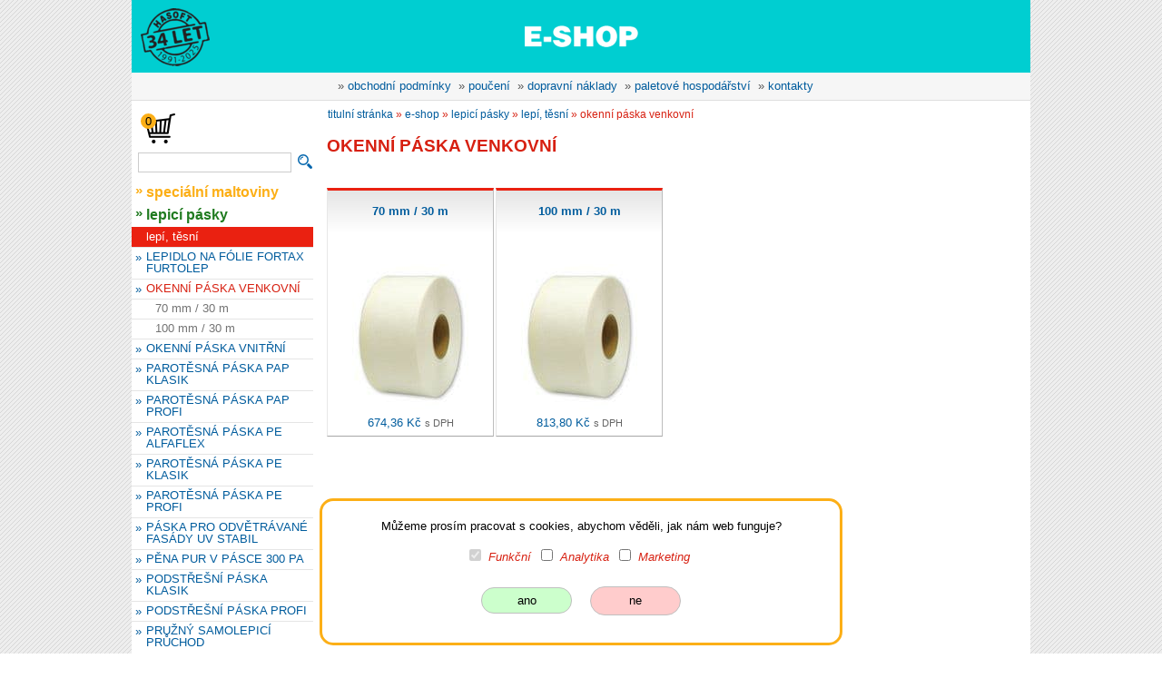

--- FILE ---
content_type: text/html; charset=UTF-8
request_url: https://www.hasoft.cz/e-shop/lepici-pasky/lepi-tesni/okenni-paska-venkovni/
body_size: 4051
content:
<!DOCTYPE html><html lang="cs"><head><meta http-equiv="content-type" content="text/html; charset=utf-8" /><meta name="viewport" content="width=device-width, initial-scale=1, shrink-to-fit=no" /><title>OKENNÍ PÁSKA VENKOVNÍ HASOFT</title><meta name="description" content="" /><meta name="robots" content=" index, follow" /><meta http-equiv="Content-Style-Type" content="text/css" /><meta http-equiv="Content-Script-Type" content="text/javascript" /><link rel="shortcut icon" type="image/x-icon" href="https://www.hasoft.cz/favicon.ico" /><link rel="stylesheet" type="text/css" media="all and (min-width: 840px)" href="https://www.hasoft.cz/file/styly_display.css" /><link rel="stylesheet" type="text/css" media="all and (max-width: 839px) and (min-width: 420px)" href="https://www.hasoft.cz/file/styly_mobile.css" /><link rel="stylesheet" type="text/css" media="all and (max-width: 419px)" href="https://www.hasoft.cz/file/styly_mobile_2.css" /><link rel="stylesheet" href="https://www.hasoft.cz/css/picbox.css" type="text/css" media="all" /><link rel="stylesheet" href="https://www.hasoft.cz/file/sticky.css" type="text/css" media="all" /><link rel="stylesheet" href="https://www.hasoft.cz/file/tobii.css" type="text/css" media="all" /><script type="text/javascript" src="https://www.hasoft.cz/js/jquery.min.js"></script><script type="text/javascript" src="https://www.hasoft.cz/js/picbox.js"></script><script type="text/javascript" src="https://www.hasoft.cz/js/modernizr.custom.js"></script></head><body><div id="blok"><div id="hlavae" class="clhe"><div id="eshop"><a class="hme" href="https://www.hasoft.cz/e-shop/" title="e-shop"></a></div><a class="hmt" href="https://www.hasoft.cz/" title="titulní stránka"></a><a class="ksk" href="https://www.hasoft.cz/e-shop/nakupni-kosik/" title="nákupní košík"></a></div><div class="tla" style="color:#545454;background-color:#f6f6f6;height:30px;line-height:30px;padding:0 10px 0 5px;margin-bottom:7px;border-bottom:1px solid #DFDFDF;text-align:center;">» <a class="" href="https://www.hasoft.cz/e-shop/obchodni-podminky/">obchodní podmínky</a> &nbsp;» <a class="" href="https://www.hasoft.cz/e-shop/pouceni/">poučení</a> &nbsp;» <a class="" href="https://www.hasoft.cz/e-shop/dopravni-naklady/">dopravní náklady</a> &nbsp;» <a class="" href="https://www.hasoft.cz/e-shop/paletove-hospodarstvi/">paletové hospodářství</a> &nbsp;» <a class="" href="https://www.hasoft.cz/e-shop/kontakty/">kontakty</a> &nbsp;</div><div id="menu"><form action="https://www.hasoft.cz/e-shop/vyhledavani/" method="get" id="search_form" style="margin-bottom:20px;margin-top:10px;position:relative;top:40px;"><div><input type="text" name="q" id="q" class="s" value="" aria-label="vyhledávání" /><input type="image" src="https://www.hasoft.cz/file/images/lupa.png" value="hledat" class="lupa" alt="lupa" /><input type="hidden" name="search" value="1" /></div></form><div class="es"><ul ><li class="m1191"><span class="odr">»</span> <a href="https://www.hasoft.cz/e-shop/specialni-maltoviny/">speciální maltoviny</a></li><li class="m985 a"><span class="odr">»</span> <a href="https://www.hasoft.cz/e-shop/lepici-pasky/">lepicí pásky</a><ul class="pm1"><li class="m978 a" ><span class="odr">&nbsp;</span> <a href="https://www.hasoft.cz/e-shop/lepici-pasky/lepi-tesni/">lepí, těsní</a><ul class="pm2"><li class="" ><span class="odr">»</span> <a href="https://www.hasoft.cz/e-shop/lepici-pasky/lepi-tesni/lepidlo-na-folie-fortax-furtolep/">LEPIDLO NA FÓLIE FORTAX FURTOLEP</a></li><li class="a" ><span class="odr">»</span> <a href="https://www.hasoft.cz/e-shop/lepici-pasky/lepi-tesni/okenni-paska-venkovni/">OKENNÍ PÁSKA VENKOVNÍ</a><ul class="pm3"><li class="" ><span class="odr">&nbsp;</span> <a href="301-okenni-paska-venkovni-70-mm-30-m.php">70&nbsp;mm&nbsp;/&nbsp;30&nbsp;m</a></li><li class="" ><span class="odr">&nbsp;</span> <a href="301-okenni-paska-venkovni-100-mm-30-m.php">100&nbsp;mm&nbsp;/&nbsp;30&nbsp;m</a></li></ul></li><li class="" ><span class="odr">»</span> <a href="https://www.hasoft.cz/e-shop/lepici-pasky/lepi-tesni/okenni-paska-vnitrni/">OKENNÍ PÁSKA VNITŘNÍ</a></li><li class="" ><span class="odr">»</span> <a href="https://www.hasoft.cz/e-shop/lepici-pasky/lepi-tesni/parotesna-paska-pap-klasik/">PAROTĚSNÁ PÁSKA PAP KLASIK</a></li><li class="" ><span class="odr">»</span> <a href="https://www.hasoft.cz/e-shop/lepici-pasky/lepi-tesni/parotesna-paska-pap-profi/">PAROTĚSNÁ PÁSKA PAP PROFI</a></li><li class="" ><span class="odr">»</span> <a href="https://www.hasoft.cz/e-shop/lepici-pasky/lepi-tesni/parotesna-paska-pe-alfaflex/">PAROTĚSNÁ PÁSKA PE ALFAFLEX</a></li><li class="" ><span class="odr">»</span> <a href="https://www.hasoft.cz/e-shop/lepici-pasky/lepi-tesni/parotesna-paska-pe-klasik/">PAROTĚSNÁ PÁSKA PE KLASIK</a></li><li class="" ><span class="odr">»</span> <a href="https://www.hasoft.cz/e-shop/lepici-pasky/lepi-tesni/parotesna-paska-pe-profi/">PAROTĚSNÁ PÁSKA PE PROFI</a></li><li class="" ><span class="odr">»</span> <a href="https://www.hasoft.cz/e-shop/lepici-pasky/lepi-tesni/paska-pro-odvetrane-fasady-uv-stabil/">PÁSKA PRO ODVĚTRÁVANÉ FASÁDY UV STABIL</a></li><li class="" ><span class="odr">»</span> <a href="https://www.hasoft.cz/e-shop/lepici-pasky/lepi-tesni/pena-pur-v-pasce-300-pa/">PĚNA PUR V&nbsp;PÁSCE 300 PA</a></li><li class="" ><span class="odr">»</span> <a href="https://www.hasoft.cz/e-shop/lepici-pasky/lepi-tesni/podstresni-paska-klasik/">PODSTŘEŠNÍ PÁSKA KLASIK</a></li><li class="" ><span class="odr">»</span> <a href="https://www.hasoft.cz/e-shop/lepici-pasky/lepi-tesni/podstresni-paska-profi/">PODSTŘEŠNÍ PÁSKA PROFI</a></li><li class="" ><span class="odr">»</span> <a href="https://www.hasoft.cz/e-shop/lepici-pasky/lepi-tesni/pruzny-samolepici-pruchod/">PRUŽNÝ SAMOLEPICÍ PRŮCHOD</a></li></ul><li class="m974" ><span class="odr">&nbsp;</span> <a href="https://www.hasoft.cz/e-shop/lepici-pasky/lepi-oboustranne/">lepí oboustranně</a><li class="m976" ><span class="odr">&nbsp;</span> <a href="https://www.hasoft.cz/e-shop/lepici-pasky/lepi-specializovane/">lepí specializovaně</a><li class="m980" ><span class="odr">&nbsp;</span> <a href="https://www.hasoft.cz/e-shop/lepici-pasky/lepi-tesni-butylem/">lepí, těsní butylem</a><li class="m962" ><span class="odr">&nbsp;</span> <a href="https://www.hasoft.cz/e-shop/lepici-pasky/kryji-chrani/">kryjí, chrání</a><li class="m1112" ><span class="odr">&nbsp;</span> <a href="https://www.hasoft.cz/e-shop/lepici-pasky/pro-suchou-vystavbu/">pro suchou výstavbu</a><li class="m893" ><span class="odr">&nbsp;</span> <a href="https://www.hasoft.cz/e-shop/lepici-pasky/folie/">fólie</a></li></ul></li><li class="m827"><span class="odr">»</span> <a href="https://www.hasoft.cz/e-shop/bostik/">bostik</a></li><li class="m852"><span class="odr">»</span> <a href="https://www.hasoft.cz/e-shop/dalsi-pomocnici/">další pomocníci</a></li><li class="m1490"><span class="odr">»</span> <a href="https://www.hasoft.cz/e-shop/spony-klinky-terce/">spony, klínky, terče</a></li></ul></div><p>&nbsp;</p></div><div class="main clearfix"><div id="dl-menu" class="dl-menuwrapper"><button class="dl-trigger clhe">Open Menu</button><ul class="dl-menu"><li style="background-color:#FEEE8B"><a href="https://www.hasoft.cz/e-shop/specialni-maltoviny/">speciální maltoviny</a><ul class="dl-submenu"><li class="sud" style="border-left:10px solid #ea2111"><a href="https://www.hasoft.cz/e-shop/specialni-maltoviny/hydroizolace-a-doplnky/">proti vodě</a></li><li class="" style="border-left:10px solid #000000"><a href="https://www.hasoft.cz/e-shop/specialni-maltoviny/barvy-a-pigmenty/">barvy a pigmenty</a></li><li class="sud" style="border-left:10px solid #4dac26"><a href="https://www.hasoft.cz/e-shop/specialni-maltoviny/opravy-a-prilnavost/">opravy a přilnavost</a></li><li class="" style="border-left:10px solid #00a0c6"><a href="https://www.hasoft.cz/e-shop/specialni-maltoviny/malty-a-lepidla/">malty a lepidla</a></li><li class="sud" style="border-left:10px solid #e754ac"><a href="https://www.hasoft.cz/e-shop/specialni-maltoviny/kotveni/">kotvení</a></li><li class="" style="border-left:10px solid #737373"><a href="https://www.hasoft.cz/e-shop/specialni-maltoviny/sucha-vystavba/">suchá výstavba</a></li><li class="sud" style="border-left:10px solid #8c1602"><a href="https://www.hasoft.cz/e-shop/specialni-maltoviny/ochrana/">ochrana</a></li></ul></li><li style="background-color:#A5D69B"><a href="https://www.hasoft.cz/e-shop/lepici-pasky/">lepicí pásky</a><ul class="dl-submenu"><li class="sud" style="border-left:10px solid #ea2111"><a href="https://www.hasoft.cz/e-shop/lepici-pasky/lepi-tesni/">lepí, těsní</a></li><li class="" style="border-left:10px solid #8c1602"><a href="https://www.hasoft.cz/e-shop/lepici-pasky/lepi-oboustranne/">lepí oboustranně</a></li><li class="sud" style="border-left:10px solid #00a0c6"><a href="https://www.hasoft.cz/e-shop/lepici-pasky/lepi-specializovane/">lepí specializovaně</a></li><li class="" style="border-left:10px solid #4dac26"><a href="https://www.hasoft.cz/e-shop/lepici-pasky/lepi-tesni-butylem/">lepí, těsní butylem</a></li><li class="sud" style="border-left:10px solid #000000"><a href="https://www.hasoft.cz/e-shop/lepici-pasky/kryji-chrani/">kryjí, chrání</a></li><li class="" style="border-left:10px solid #737373"><a href="https://www.hasoft.cz/e-shop/lepici-pasky/pro-suchou-vystavbu/">pro suchou výstavbu</a></li><li class="sud" style="border-left:10px solid #ff6804"><a href="https://www.hasoft.cz/e-shop/lepici-pasky/folie/">fólie</a></li></ul></li><li style="background-color:#84B0EB"><a href="https://www.hasoft.cz/e-shop/bostik/">bostik</a><ul class="dl-submenu"><li class="sud" style="border-left:10px solid #dc4405"><a href="https://www.hasoft.cz/e-shop/bostik/montazni-lepidla/">montážní lepidla</a></li><li class="" style="border-left:10px solid #007ac3"><a href="https://www.hasoft.cz/e-shop/bostik/tmely/">tmely</a></li></ul></li><li style="background-color:#FFC86C"><a href="https://www.hasoft.cz/e-shop/dalsi-pomocnici/">další pomocníci</a><ul class="dl-submenu"><li class="sud" style="border-left:10px solid #FF6600"><a href="https://www.hasoft.cz/e-shop/dalsi-pomocnici/aplikacni-postrikovac-profi/">APLIKAČNÍ POSTŘIKOVAČ PROFI</a></li><li class="" style="border-left:10px solid #FF6600"><a href="https://www.hasoft.cz/e-shop/dalsi-pomocnici/cistic/">ČISTIČ</a></li><li class="sud" style="border-left:10px solid #FF6600"><a href="https://www.hasoft.cz/e-shop/dalsi-pomocnici/drzak-valecku-profi/">DRŽÁK VÁLEČKU PROFI</a></li><li class="" style="border-left:10px solid #FF6600"><a href="https://www.hasoft.cz/e-shop/dalsi-pomocnici/hadice-ldpe/">HADICE LDPE</a></li><li class="sud" style="border-left:10px solid #FF6600"><a href="https://www.hasoft.cz/e-shop/dalsi-pomocnici/odmastovac/">ODMAŠŤOVAČ</a></li><li class="" style="border-left:10px solid #FF6600"><a href="https://www.hasoft.cz/e-shop/dalsi-pomocnici/pritlacny-valecek-4-5-cm/">PŘÍTLAČNÝ VÁLEČEK 4,5 CM</a></li><li class="sud" style="border-left:10px solid #FF6600"><a href="https://www.hasoft.cz/e-shop/dalsi-pomocnici/vytlacovaci-pistole-a-sverka/">VYTLAČOVACÍ PISTOLE A SVĚRKA</a></li><li class="" style="border-left:10px solid #FF6600"><a href="https://www.hasoft.cz/e-shop/dalsi-pomocnici/valecek-killer-profi/">VÁLEČEK KILLER PROFI</a></li><li class="sud" style="border-left:10px solid #FF6600"><a href="https://www.hasoft.cz/e-shop/dalsi-pomocnici/valecek-silver-profi/">VÁLEČEK SILVER PROFI</a></li><li class="" style="border-left:10px solid #FF6600"><a href="https://www.hasoft.cz/e-shop/dalsi-pomocnici/valecek-spinner-profi/">VÁLEČEK SPINNER PROFI</a></li><li class="sud" style="border-left:10px solid #FF6600"><a href="https://www.hasoft.cz/e-shop/dalsi-pomocnici/vytlacovaci-pistole-ultrakratka/">VYTLAČOVACÍ PISTOLE ULTRAKRÁTKÁ</a></li></ul></li><li style="background-color:"><a href="https://www.hasoft.cz/e-shop/spony-klinky-terce/">spony, klínky, terče</a><ul class="dl-submenu"><li class="sud" style="border-left:10px solid #444444"><a href="https://www.hasoft.cz/e-shop/spony-klinky-terce/distancni-krizky-na-dlazbu/">DISTANČNÍ KŘÍŽKY NA DLAŽBU</a></li><li class="" style="border-left:10px solid #444444"><a href="https://www.hasoft.cz/e-shop/spony-klinky-terce/distancni-podpery-vyztuze/">DISTANČNÍ PODPĚRY VÝZTUŽE</a></li><li class="sud" style="border-left:10px solid #444444"><a href="https://www.hasoft.cz/e-shop/spony-klinky-terce/gumove-podlozky-na-terce/">GUMOVÉ PODLOŽKY NA TERČE</a></li><li class="" style="border-left:10px solid #444444"><a href="https://www.hasoft.cz/e-shop/spony-klinky-terce/klinky-na-dlazbu-a-obklady/">KLÍNKY NA DLAŽBU A OBKLADY</a></li><li class="sud" style="border-left:10px solid #444444"><a href="https://www.hasoft.cz/e-shop/spony-klinky-terce/kulate-klinky-vyrovnavaci/">KULATÉ KLÍNKY VYROVNÁVACÍ</a></li><li class="" style="border-left:10px solid #444444"><a href="https://www.hasoft.cz/e-shop/spony-klinky-terce/nivelacni-spony-na-dlazbu/">NIVELAČNÍ SPONY NA DLAŽBU</a></li><li class="sud" style="border-left:10px solid #444444"><a href="https://www.hasoft.cz/e-shop/spony-klinky-terce/rektifikacni-terc-pod-dlazbu/">REKTIFIKAČNÍ TERČ POD DLAŽBU</a></li><li class="" style="border-left:10px solid #444444"><a href="https://www.hasoft.cz/e-shop/spony-klinky-terce/spony-na-podlahove-topeni/">SPONY NA PODLAHOVÉ TOPENÍ</a></li><li class="sud" style="border-left:10px solid #444444"><a href="https://www.hasoft.cz/e-shop/spony-klinky-terce/terc-pod-dlazbu-fixni-nestohovatelny/">TERČ POD DLAŽBU FIXNÍ NESTOHOVATELNÝ</a></li><li class="" style="border-left:10px solid #444444"><a href="https://www.hasoft.cz/e-shop/spony-klinky-terce/terc-pod-dlazbu-fixni-stohovatelny/">TERČ POD DLAŽBU FIXNÍ STOHOVATELNÝ</a></li><li class="sud" style="border-left:10px solid #444444"><a href="https://www.hasoft.cz/e-shop/spony-klinky-terce/tercovy-adapter-pro-drevenou-podlahu/">TERČOVÝ ADAPTÉR PRO DŘEVĚNOU PODLAHU</a></li><li class="" style="border-left:10px solid #444444"><a href="https://www.hasoft.cz/e-shop/spony-klinky-terce/vyrovnavaci-kliny-ke-sponam-na-dlazbu/">VYROVNÁVACÍ KLÍNY KE SPONÁM NA DLAŽBU</a></li></ul></li><li class="sud"><a href="https://www.hasoft.cz/e-shop/obchodni-podminky/">obchodní podmínky</a></li><li class=""><a href="https://www.hasoft.cz/e-shop/pouceni/">poučení</a></li><li class="sud"><a href="https://www.hasoft.cz/e-shop/dopravni-naklady/">dopravní náklady</a></li><li class=""><a href="https://www.hasoft.cz/e-shop/paletove-hospodarstvi/">paletové hospodářství</a></li><li class="sud"><a href="https://www.hasoft.cz/e-shop/kontakty/">kontakty</a></li><li class=""><a href="https://www.hasoft.cz/">titulní stránka</a></li><li class=""><a href="https://www.hasoft.cz/sk/">slovensky</a></li></ul></div></div><script type="text/javascript" src="https://www.hasoft.cz/js/jquery.dlmenu.js"></script><script type="text/javascript">
$(function() {
$( '#dl-menu' ).dlmenu();
});
</script><div id="telo" style="position:relative;"><p class="drobky"><a href="https://www.hasoft.cz/">titulní stránka</a> » <a href="https://www.hasoft.cz/e-shop/">e-shop</a> » <a href="https://www.hasoft.cz/e-shop/lepici-pasky/">lepicí pásky</a> » <a href="https://www.hasoft.cz/e-shop/lepici-pasky/lepi-tesni/">lepí, těsní</a> » OKENNÍ PÁSKA VENKOVNÍ</p><h1>OKENNÍ PÁSKA VENKOVNÍ</h1><p class="prx"></p><div class="kar0" style="margin-top:35px;"><div class="kar" style="border-top:3px solid #ea2111;"><a href="301-okenni-paska-venkovni-70-mm-30-m.php" title="301 OKENNÍ PÁSKA VENKOVNÍ  70 mm / 30 m"><strong style="display:inline-block;height:5em;">70&nbsp;mm&nbsp;/&nbsp;30&nbsp;m</strong><img src="https://www.hasoft.cz/images/e-shop/301-okenni-paska-venkovni-70-mm-30-m-n.jpg" width="160" height="160" alt="70&nbsp;mm&nbsp;/&nbsp;30&nbsp;m" title="70&nbsp;mm&nbsp;/&nbsp;30&nbsp;m" border="0" hspace="0" vspace="0" /><br /><span style ="position:relative;top:4px;">674,36 Kč <small class="sed">s DPH</small></span></a></div><div class="kar" style="border-top:3px solid #ea2111;"><a href="301-okenni-paska-venkovni-100-mm-30-m.php" title="301 OKENNÍ PÁSKA VENKOVNÍ 100 mm / 30 m"><strong style="display:inline-block;height:5em;">100&nbsp;mm&nbsp;/&nbsp;30&nbsp;m</strong><img src="https://www.hasoft.cz/images/e-shop/301-okenni-paska-venkovni-100-mm-30-m-n.jpg" width="160" height="160" alt="100&nbsp;mm&nbsp;/&nbsp;30&nbsp;m" title="100&nbsp;mm&nbsp;/&nbsp;30&nbsp;m" border="0" hspace="0" vspace="0" /><br /><span style ="position:relative;top:4px;">813,80 Kč <small class="sed">s DPH</small></span></a></div></div><hr /></div><a class="kskm" href="https://www.hasoft.cz/e-shop/nakupni-kosik/"><div class="kskp">0</div><div class="kskc">&nbsp;</div></a><div id="pata" class="clhe"><span class="lft">© 2003–2026 <a href="https://www.hasoft.cz/kontakty/" title="kompletní kontaktní informace">HASOFT</a></span>
<span class="rgt"><a href="https://www.hasoft.cz/mapa-stranek">mapa stránek</a> | <a href="#blok">nahoru</a></span></div></div><div id="lista"><form id="ck" action="?cookie" method="post"><div id="lista2">Můžeme prosím pracovat s cookies, abychom věděli, jak nám web funguje?<br /><br /><input class="aut" id="funkcni" type="checkbox" name="ckfunkcni" value="ano" checked disabled> <label for="funkcni">Funkční</label><input class="aut" id="analytika" type="checkbox" name="ckanalytika" value="ano"> <label for="analytika">Analytika</label><input class="aut" id="marketing" type="checkbox" name="ckmarketing" value="ano"> <label for="marketing">Marketing</label><br /><br /><input class="butca" type="submit" name="ckano" value="ano" /><input class="butcn" type="submit" name="ckne" value="ne" /></div></form></div><script src="https://www.hasoft.cz/js/tobii.js"></script><script>var tobii = new Tobii()</script><div role="dialog" aria-hidden="true" class="tobii"><button class="tobii__prev" type="button" aria-label="Previous image" aria-hidden="false"><svg xmlns="http://www.w3.org/2000/svg" width="24" height="24" viewBox="0 0 24 24" aria-hidden="true" focusable="false"><path d="M14 18l-6-6 6-6"></path></svg></button><button class="tobii__next" type="button" aria-label="Next image" aria-hidden="false" disabled="disabled"><svg xmlns="http://www.w3.org/2000/svg" width="24" height="24" viewBox="0 0 24 24" aria-hidden="true" focusable="false"><path d="M10 6l6 6-6 6"></path></svg></button><button class="tobii__close" type="button" aria-label="Close lightbox"><svg xmlns="http://www.w3.org/2000/svg" width="24" height="24" viewBox="0 0 24 24" aria-hidden="true" focusable="false"><path d="M6 6l12 12M6 18L18 6"></path></svg></button><div class="tobii__counter" aria-hidden="false"></div></div></body></html> 